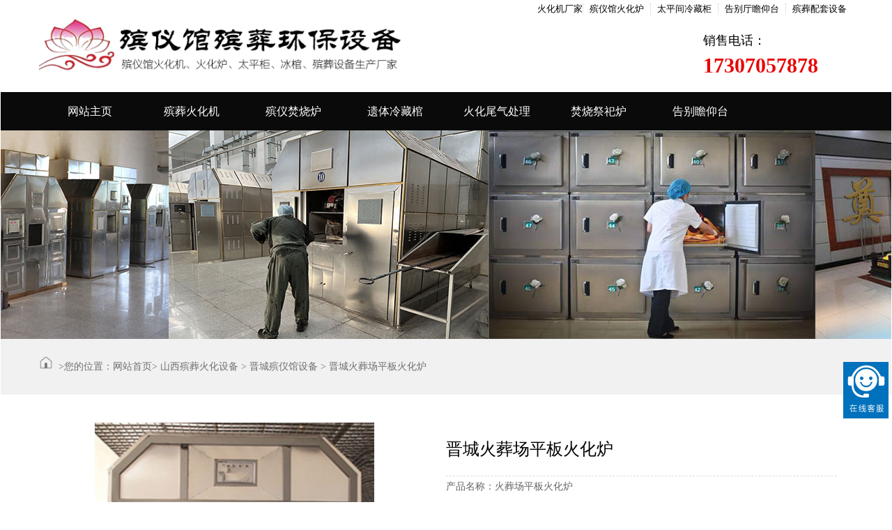

--- FILE ---
content_type: text/html; Charset=utf-8
request_url: http://danganjia.com/140000/140500/362.html
body_size: 12084
content:
	
<!DOCTYPE html>
<html>
<head>
<meta http-equiv="Content-Type" content="text/html; charset=utf-8">
<title>晋城火葬场平板火化炉_晋城殡葬火化机厂家</title>
<meta name="keywords" content="晋城火葬场平板火化炉" />
<meta name="description" content="晋城火葬场平板火化炉，晋城殡葬火化机厂家直销，山西省晋城市行政区划代码为：140500，晋城市电话区号是：0356，山西主要产品：各种型号的节能环保火花机（平板炉、拣灰炉）及火花机配套使用的尾气处理系统、履带送尸车、升降翻版车、骨灰整理机、各种型号的尸体冷冻柜、冷藏瞻仰棺、告别棺、整容解剖台、花圈焚烧炉、垃圾焚烧炉。定做火葬场平板火化炉销售到山西晋城">	
<link href="/skins/0608/static/css/stype.css" rel="stylesheet" type="text/css">
<meta name="viewport" content="width=device-width, initial-scale=1.0">
</head>
<body>
<div class="top_back absolute"></div>
<div class="wrap">
<div class="s_ban"><img src="/skins/0608/static/logo.png" alt="天堂殡仪馆殡葬火化设备公司"></div>
<div class="header">
<div class="top">
<div class="width">
<span class="welcome"></span>
<span class="tel">
<li><a>火化机厂家</a></li>
<li><a>殡仪馆火化炉</a></li>
<li><a>太平间冷藏柜</a></li>
<li><a>告别厅瞻仰台</a></li>
<li><a>殡葬配套设备</a></li>
</span>
<div class="clear"></div>
</div>
<div class="clear"></div>
</div>
<div class="head">
<div class="h_con width"> 
<a href="/" title="天堂殡仪馆殡葬设备厂家" class="logo fl"><img src="/skins/0608/static/logo.png" alt="天堂殡仪馆殡葬设备厂家" class="slo"></a>
<div class="h_tel"> <p class="tel_p02">销售电话：<b>17307057878</b></p> </div> 
<div class="clear"></div>
</div>
<div class="clear"></div>
<ul class="navigation">
<div class="width">
<li><a href="/" title="殡葬设备厂家首页">网站主页</a></li>
 
   <li> <a href="/huohuaji/">殡葬火化机</a> </li>
  
   <li> <a href="/fenshaolu/">殡仪焚烧炉</a> </li>
  
   <li> <a href="/bingguan/">遗体冷藏棺</a> </li>
  
   <li> <a href="/weiqichuli/">火化尾气处理</a> </li>
  
   <li> <a href="/jisilu/">焚烧祭祀炉</a> </li>
  
   <li> <a href="/zhanyangtai/">告别瞻仰台</a> </li>
  	
</div>
<div class="clear"></div>
</ul>
<div class="clear"></div>
</div>
<div class="clear"></div>
</div> 
<div class="ny_banner"></div>
<div class="position_now">
<div class="inner width">
<div class="fl"><img src="/skins/0608/static/picture/home.png" alt="{sdcms:class_title}">>您的位置：<a href="/">网站首页</a>&gt; <a href=/140000/>山西殡葬火化设备</a> > <a href=/140000/140500/>晋城殡仪馆设备</a> >  晋城火葬场平板火化炉 </div>
</div>
<div style="clear:both"></div>
</div>
<div class="sect_main mt4 pos clear">
<div class="width">
<div class="row">
<div class="span-6 smal-12 rel_center0"><img src="/pic/huohuaji/61.jpg" alt="晋城火葬场平板火化炉"></div>
<div class="span-6 smal-12 pro_name">
<h2>晋城火葬场平板火化炉</h2>
<div class="pro-canshu">
<p><ul class="basic list-paddingleft-2" style="list-style-type: none;">
<li><p><span style="color: rgb(102, 100, 100);">产品名称：</span>火葬场平板火化炉</p></li>
<li><p><span style="color: rgb(102, 100, 100);">更新时间：</span>2026/1/17 11:11:46</p></li>
<li><p><span style="color: rgb(102, 100, 100);">产品类别：</span><a href="/huohuaji/"><font color="#f44336">殡葬火化机</font></a></p></li>
<li><p><span style="color: rgb(102, 100, 100);">阅览次数：</span>0次</p></li>
</ul><p>晋城火葬场平板火化炉由天堂殡仪馆殡葬设备殡葬遗体冷藏柜生产公司<a href="/huohuaji/"><font color="#f44336">殡葬火化机公司</font></a>供应销售，火葬场平板火化炉由<b>晋城殡葬火化机公司</b>生产，晋城火葬场平板火化炉工厂，晋城哪有殡葬火化机，殡葬设备专业生产厂家，殡葬火化机，火化炉，定制冰棺，水晶棺，太平柜，尸体冷藏柜，解剖台，推尸车，厂家价格，批发定制。，殡葬遗体冷藏柜公司，定制安装殡葬设备太平柜，24小时遗体冷藏柜服务热线为您开通，随时电话微信咨询产品，索取资料。，采购咨询殡葬火化机价位报价，找火葬场尸骨平板火化机，医用遗体冷冻柜，丧事冰棺，殡仪馆实木遗体瞻仰台，不锈钢解剖台火化拣灰机生产公司，殡葬配套设备专营厂家，一站式殡葬装备服务商，源头厂家，欢迎定制！

<br></p>
</div>
<a href="tel:17307057878" class="nm">立即咨询</a>
</div>
<div style="clear:both"></div>
<div class="xgcp_title"><h3>详细说明</h3></div>
<div id="textarea">
　<span>晋城火葬场平板火化炉由晋城骨灰寄存设备<a href="/huohuaji/140500" class="return">晋城殡葬火化机</a>供应销售，<font color="#FF0000">采购定做电话：<script>document.write("17307057878")</script></font></span>
<p style="line-height:40px; border:1px #0099FF solid;border-radius:5px; font-size:1.5em; text-align:center; padding:0 10px; margin:30px auto;"><a href="/huohuaji/"><b style="color:#009933">晋城殡葬火化炉_殡仪馆火化机_火葬平板火化炉_拣灰火化炉厂家,[殡葬火化机]生产厂家直销</b></a></p>殡葬火化机生产厂家，提供优质火葬场平板火化炉图片，专业研究、设计、开发、制造火化设备及冷冻柜其配套设施的企业，公司主要产品有宠物火化机,焚烧炉,火化炉,祭祀炉,尾气处理设备,骨灰整理机,火化机,烟气处理设备。，出殡冰棺现货销售。采购殡葬火化机找厂家咨询价格，火葬场平板火化炉规格参数，联系联系徐经理,保证质量和价格，殡仪馆全自动告别瞻仰台，殡葬焚化炉，死尸不锈钢解剖台，医疗遗体冷冻柜，木质水晶棺厂商；
火葬场平板火化炉火葬场平板火化炉生产厂家，火葬场炼人炉，
				  火葬场焚尸炉，
				  火葬场火化炉，
				  火化场炼人炉，
				  火化场焚尸炉，
				  火化场火化炉，
				  	工厂直销批发,可定做。

</div>
<div class="keys"><p>晋城火葬场平板火化炉生产厂家，4000型高档拣灰火化机，
				  1000型平板火化机，
				  智能平板火化机，
				  全自动平板火化机，
				  全自动节能拣灰炉，
				  全自动环保节能平板炉，
				  	工厂直销批发,可定做。</p></div>
</div>
<div class="ny-page">
<div class="row f-cb">
<div class="span-6 smal-12"><div class="txtW">上一篇：<a href='/140000/140500/361.html' title='晋城火葬场平板火化机'>晋城火葬场平板火化机</a> </div></div>

<div class="span-6 smal-12"><div class="txtW tr">下一篇：<a href='/140000/140500/363.html' title='晋城火葬场拣灰火化机'>晋城火葬场拣灰火化机 </a> </div></div>
</div>
</div>
<div class="xgcp_title"><h3>相关产品</h3></div>
<div class="pro">

		  <li><a href="/140000/140500/5.html" title="晋城火葬场平板火化炉"><span><img src="/pic/huohuaji/5.jpg" alt="火葬场平板火化炉"></span><p>火葬场平板火化炉</p></a></li>　	 
		  <li><a href="/140000/140500/9.html" title="晋城火葬场平板火化炉"><span><img src="/pic/huohuaji/9.jpg" alt="火葬场平板火化炉"></span><p>火葬场平板火化炉</p></a></li>　	 
		  <li><a href="/140000/140500/367.html" title="晋城火葬场平板火化炉"><span><img src="/pic/huohuaji/66.jpg" alt="火葬场平板火化炉"></span><p>火葬场平板火化炉</p></a></li>　	 
		  <li><a href="/140000/140500/366.html" title="晋城火葬场平板火化炉"><span><img src="/pic/huohuaji/65.jpg" alt="火葬场平板火化炉"></span><p>火葬场平板火化炉</p></a></li>　	 
		  <li><a href="/140000/140500/365.html" title="晋城火葬场平板火化炉"><span><img src="/pic/huohuaji/64.jpg" alt="火葬场平板火化炉"></span><p>火葬场平板火化炉</p></a></li>　	 
		  <li><a href="/140000/140500/364.html" title="晋城火葬场平板火化炉"><span><img src="/pic/huohuaji/63.jpg" alt="火葬场平板火化炉"></span><p>火葬场平板火化炉</p></a></li>　	 
		  <li><a href="/140000/140500/24.html" title="晋城火葬场平板火化炉"><span><img src="/pic/huohuaji/24.jpg" alt="火葬场平板火化炉"></span><p>火葬场平板火化炉</p></a></li>　	 
		  <li><a href="/140000/140500/363.html" title="晋城火葬场平板火化炉"><span><img src="/pic/huohuaji/62.jpg" alt="火葬场平板火化炉"></span><p>火葬场平板火化炉</p></a></li>　	 
<div style="clear:both"></div>
</div>
</div>
</div>
<div class="footer">
<div class="foot">
<div class="width">
<p><font><a href="index.html">版权所有：殡仪馆殡葬火化冷藏设备公司</a>&nbsp;&nbsp;<a href="/" target="_blank" class="bmy">http://danganjia.com</a></font><font>技术支持：<a href="javascript:;" target="_self">殡葬火化设备公司</a></font></p>
<p class="bmy">网站关键词：殡仪馆火化机、火葬场火化炉、祭祀焚烧炉、遗体冷藏柜、冰棺太平柜、遗体瞻仰台、尸体推车、殡葬配套设备</p>
<p class="bmy"><font>销售地区：
<a href="/340000/341800/341824/" title="绩溪县殡仪馆殡葬设备厂家">绩溪县</a>&nbsp;&nbsp;
  
<a href="/370000/371500/" title="聊城殡仪馆殡葬设备厂家">聊城</a>&nbsp;&nbsp;
  
<a href="/230000/230900/" title="七台河殡仪馆殡葬设备厂家">七台河</a>&nbsp;&nbsp;
  
<a href="/430000/430300/430302/" title="雨湖殡仪馆殡葬设备厂家">雨湖</a>&nbsp;&nbsp;
  
<a href="/510000/510100/510132/" title="新津县殡仪馆殡葬设备厂家">新津县</a>&nbsp;&nbsp;
  
<a href="/530000/532300/532322/" title="双柏县殡仪馆殡葬设备厂家">双柏县</a>&nbsp;&nbsp;
  
<a href="/650000/650200/650204/" title="白碱滩殡仪馆殡葬设备厂家">白碱滩</a>&nbsp;&nbsp;
  
<a href="/210000/210100/210104/" title="大东殡仪馆殡葬设备厂家">大东</a>&nbsp;&nbsp;
  
<a href="/340000/341800/341822/" title="广德县殡仪馆殡葬设备厂家">广德县</a>&nbsp;&nbsp;
  
<a href="/130000/130600/130604/" title="南市区殡仪馆殡葬设备厂家">南市区</a>&nbsp;&nbsp;
  
<a href="/370000/371400/371481/" title="乐陵殡仪馆殡葬设备厂家">乐陵</a>&nbsp;&nbsp;
  
<a href="/230000/230800/230882/" title="富锦殡仪馆殡葬设备厂家">富锦</a>&nbsp;&nbsp;
  
<a href="/430000/430200/430281/" title="醴陵殡仪馆殡葬设备厂家">醴陵</a>&nbsp;&nbsp;
  
<a href="/140000/140800/140827/" title="垣曲县殡仪馆殡葬设备厂家">垣曲县</a>&nbsp;&nbsp;
  
<a href="/510000/510100/510122/" title="双流县殡仪馆殡葬设备厂家">双流县</a>&nbsp;&nbsp;
  
<a href="/530000/530900/530923/" title="永德县殡仪馆殡葬设备厂家">永德县</a>&nbsp;&nbsp;
  
<a href="/650000/650100/650121/" title="乌鲁木齐县殡仪馆殡葬设备厂家">乌鲁木齐县</a>&nbsp;&nbsp;
  
<a href="/340000/341800/341802/" title="宣州殡仪馆殡葬设备厂家">宣州</a>&nbsp;&nbsp;
  
<a href="/370000/371400/371427/" title="夏津县殡仪馆殡葬设备厂家">夏津县</a>&nbsp;&nbsp;
  
<a href="/230000/230800/230881/" title="同江殡仪馆殡葬设备厂家">同江</a>&nbsp;&nbsp;
  </p>
<div class="clear"></div>
</div>
<div class="clear"></div>
</div>
<div class="clear"></div>
</div> 
<div style="clear:both"></div>	     
<div class="fxdb">
<li><a href="/"><i></i>主页</a></li>
<li><a href="tel:17307057878"><img src="/skins/0608/static/picture/stel.png" class="animate-tel"></a></li>
</div>
<script>(function(){var st = document.createElement("script");st.src = "https://c.ibangkf.com/i/c-xxl2953_103343.js";var s = document.getElementsByTagName("script")[0];s.parentNode.insertBefore(st, s);})();</script>
 </div>
</body>
</html>


--- FILE ---
content_type: text/css
request_url: http://danganjia.com/skins/0608/static/css/stype.css
body_size: 47138
content:

html{background:#FFF;color:#000;}body,div,dl,dt,dd,ul,ol,li,h1,h2,h3,form,input,textarea,p{margin:0;padding:0;}img{border:0;}ol,ul,li{list-style:none;}h1,h2,h3{font-weight:normal;font-size:100%;}q:before,q:after{content:'';}abbr,acronym{border:0;font-variant:normal;}sup{vertical-align:text-top;}sub{vertical-align:text-bottom;}input,textarea,select{font-weight:inherit;font-size:inherit;font-family:inherit;}input,textarea,select{*font-size:100%;}legend{color:#000;}a,a:hover,a:focus{color:inherit;text-decoration:none!important;}
/*******CSS reset*************/
body{position:relative;z-index:-2;background:#fff;color:#000;font-size:14px;font-family:"΢���ź�";border-left:1px #ffffff solid;border-right:1px #ffffff solid}
.f12{font-size:12px;}
.f16{font-size:16px;}
.bold{font-weight:bold;}
.white{color:#fff;}
.left{float:left;}
.right{float:right;}
.t_r{text-align:right;}
.clear{clear:both;}
.relative{position:relative;}
.absolute{position:absolute;}
.rel_center{position:relative;left:50%;}
.hidden{display:none;}
em,i{ font-style:normal;}
.pr{position:relative;}
.pa{position:absolute;}
.fl{ float:left}  .fr{ float:right}
/********General**********/
.wrap{margin:0 auto;width:100%;}
/********General**********/

.width { width:calc(100% - 260px);margin:auto;}
@media screen and (max-width:1440px){ .width { width:calc(100% - 180px);margin:auto;}}
@media screen and (max-width:1280px){ .width { width:calc(100% - 110px);}}
@media screen and (max-width:1024px){ .width { width:calc(100% - 20px);} } 

/*header*/
.head{width:100%;position:relative;height:auto;}
.top{width:100%;height:30px;line-height:30px;position:absolute;z-index:2;}
.welcome{float:left;font-size:14px;color:#555;}
.tel{float:right;margin-top:5px;}
.tel li{float:left;height:16px;font-size:13px;padding:0 9px;line-height:16px;border-left:1px dotted #ccc;position:relative;cursor:pointer;}
.tel li:first-child{border-left:none;padding-left:15px;padding-right:0;background:url(../image/h_icon01.png) no-repeat left center;}
.tel li span{display:none;position:absolute;right:0;top:15px;width:155px;height:170px;z-index:9;padding:25px 10px 10px;background:#e8e8e8;}
.tel li span img{width:137px;height:137px;}
.tel li:hover span{display:block;}
.h_con{height:auto;position:relative;margin:0 auto;}
.h_con .logo{width:calc(100% - 330px);}
.h_con .logo img{width:100%;max-width:520px;}
.slo1{ display:none;}
.h_tel{float:right;margin-top:40px;height:76px;background:url(../image/t_tel.jpg) no-repeat left center;padding-left:85px;display:block;width:310px;box-sizing:border-box;}
.h_tel p{font-size:18px;line-height:36px;float:left;}
.h_tel b{display:block;font-size:33px;font-family:"DINOT";color:#e80705}
.navigation{height:55px;background:#0a0a0a;width:100%;}
.navigation li{float:left;width:12.5%;text-align:center;line-height:55px}
.navigation li:first-child{background:none;}
.navigation a{display:block;height:55px;font-size:16px;color:#fff;}
.navigation li:hover{background-color:#fba31d;}
.navigation li:hover a{ color:#FFF;}
.wf-wrap{display:none;}
@media screen and (max-width:1280px){
.h_con .logo{width:calc(100% - 320px);}
.h_tel{width:300px;}
.h_tel b{font-size:30px;}
}
@media screen and (max-width:1145px){
.h_con .logo{margin-top:8px;}
}
@media screen and (max-width:1024px) {
.top{display:none}
.h_con .logo{ width:100%;margin:0px auto;display:block;text-align:center;}
.h_tel{display:none}
}
@media screen and (max-width:992px) {
.navigation{ padding:10px 0 0;height:70px;box-sizing:border-box}
.navigation li{width:25%;line-height:20px;height:20px;position:relative;border-right:1px solid #e3e4e5;box-sizing:border-box;font-size:14px;font-weight:normal;float:left;text-align:center;overflow:hidden;margin-bottom:10px;}
.navigation li:nth-child(4n){border-right:none;}
.navigation li a{ display:block;line-height:20px;height:20px;}
}
@media screen and (max-width:640px) {
.h_con .logo{ display:none;}
}
@media screen and (max-width:380px) {
.navigation{padding:5px 0 0;height:60px;}
.navigation li{margin-bottom:5px;}
.navigation li a{font-size:15px;}
}

/*header end*/

/*footer*/
.footer{clear:both;background:#000; margin-top:10px}
.fxdb{display:none}
.foot{width:100%;padding:10px 0;color:#ffffff; line-height:35px; text-align:center;}
.foot a{color:#ffffff;}
.foot a:link,.foot a:visited{color:#ffffff;}
.dnav{ width:100%; margin:0px auto; height:55px; border-bottom:1px #666 solid; color:#fff; font-family:"΢���ź�"; line-height:55px; margin-bottom:15px; display:block}
.dnav ul{  margin:0px auto; list-style-type:none}
.dnav ul li{ float:left; width:11.11%; text-align:center}
.dnav ul li a{ font-size:15px; color:#FFFFFF}

@media screen and (max-width:768px){
.dnav{ display:none;}
.foot p font{ display:block; text-align:center }
}
@media screen and (min-width: 565px){
.foot p font{ margin-right:15px }
}
@media screen and (max-width:480px) {
.footer{clear:both; padding-bottom:60px}
.panel>.alert {padding-right: 20px;padding-left: 20px}
.panel>.alert-dismissible {padding-right: 40px}
.bmy{ display:none;}
.foot{padding:15px 0 0;color:#ffffff;}
.foot p{ margin-bottom:0}
.foot p font.bmy{display:none; }
}

.fxdb{display:none}
@media screen and (max-width:480px) {
.fxdb{display:block;height:55px;position:fixed;bottom:0px;left:0px;width:100%;z-index:9999;_position:absolute;_bottom:auto;_top:expression(eval(document.documentElement.scrollTop+440));border-top:1px solid rgb(255,255,255,0.4)}
.fxdb li{float:left;list-style:none;height:55px;text-align:center;color:#a40000;box-sizing:border-box;}
.fxdb li a{display:block;width:100%;color:#f7f7f7;font-size:15px;text-align:center}
.fxdb li i{margin:auto;display:block;width:25px;height:25px;margin-top:8px;background-image:url(../image/fix-back.png);background-size:100% 100%;background-repeat:no-repeat;}
.fxdb li:nth-child(1){width:20%;background:#FFC000;}
.fxdb li:nth-child(2){width:80%;background:#e80705;text-align:center}
.fxdb li img{display:inline-block;height:55px;}
.fxdb li img:nth-child(2){position:absolute;left:40%;}
}
@media screen and (max-width:400px) {
.fxdb li img:nth-child(2){left:35%;}
}
@media screen and (max-width:350px) {
.fxdb li img:nth-child(2){left:32%;}
}
.vipb{ position:absolute;bottom:3px;right:5px;height:30px;background:url(../image/vip.png) no-repeat center right;padding-right:68px;font-size:20px;color:#e7b144;line-height:35px;text-align:right;z-index:99}
.vipb a{color:#e7b144;font-size:20px;}
@media screen and (max-width:480px) {
.vipb{ bottom:56px;right:5px;}	
}
.icon { background:url(../image/icon.png) no-repeat;display:inline-block;vertical-align:middle;} 
.animate-tel { animation:tada 1s linear infinite;transform-origin:50% 50%;-webkit-animation:tada 1s linear infinite;-webkit-transform-origin:50% 50%;-moz-animation:tada 1s linear infinite;-moz-transform-origin:50% 50%;-o-animation:tada 1s linear infinite;-o-transform-origin:50% 50%;-ms-animation:tada 1s linear infinite;-ms-transform-origin:50% 50%;}
@-webkit-keyframes tada {
0% {
-webkit-transform:scale(1);
transform:scale(1);
}
10%, 20% {
-webkit-transform:scale(0.9) rotate(-3deg);
transform:scale(0.9) rotate(-3deg);
}
30%, 50%, 70%, 90% {
-webkit-transform:scale(1.1) rotate(3deg);
transform:scale(1.1) rotate(3deg);
}
40%, 60%, 80% {
-webkit-transform:scale(1.1) rotate(-3deg);
transform:scale(1.1) rotate(-3deg);
}
100% {
-webkit-transform:scale(1) rotate(0);
transform:scale(1) rotate(0);
}
}
@keyframes tada {
0% {
-webkit-transform:scale(1);
-ms-transform:scale(1);
transform:scale(1);
}
10%, 20% {
-webkit-transform:scale(0.9) rotate(-3deg);
-ms-transform:scale(0.9) rotate(-3deg);
transform:scale(0.9) rotate(-3deg);
}
30%, 50%, 70%, 90% {
-webkit-transform:scale(1.1) rotate(3deg);
-ms-transform:scale(1.1) rotate(3deg);
transform:scale(1.1) rotate(3deg);
}
40%, 60%, 80% {
-webkit-transform:scale(1.1) rotate(-3deg);
-ms-transform:scale(1.1) rotate(-3deg);
transform:scale(1.1) rotate(-3deg);
}
100% {
-webkit-transform:scale(1) rotate(0);
-ms-transform:scale(1) rotate(0);
transform:scale(1) rotate(0);
}
}
/*footer end*/

/*��ҳ*/

/*Banner*/
.fullSlide { width:100%;position:relative;overflow:hidden;height:700px;} 
.fullSlide .bd { margin:0 auto;position:relative;z-index:0;overflow:hidden;} 
.fullSlide .bd ul { width:100% !important;}
.fullSlide .bd li { width:100% !important;overflow:hidden;text-align:center;background-position:center top;background-repeat:no-repeat;background-size:cover;height:700px;} 
.fullSlide .bd li a { display:block;height:700px;} 
.fullSlide .hd { width:100%;position:absolute;z-index:1;bottom:20px;left:0;height:10px;line-height:10px;} 
.fullSlide .hd ul { text-align:center;}
.fullSlide .hd ul li { cursor:pointer;display:inline-block;*display:inline;zoom:1;width:40px;height:8px;margin:2px;overflow:hidden;background:rgb(255,255,255,0.5);line-height:999px;border-radius:5px;} 
.fullSlide .hd ul .on { background:rgb(232,7,5,0.5);} 
.fullSlide .prev,.fullSlide .next { display:block;position:absolute;z-index:1;top:50%;margin-top:-30px;left:5%;z-index:1;width:40px;height:60px;cursor:pointer;/* filter:alpha(opacity=50);opacity:0.5;*/display:none;width:73px;height:73px;} 
.fullSlide .prev { background:url(../image/left1s.png) no-repeat;}
.fullSlide .next { left:auto;right:5%;background:url(../image/right1s.png) no-repeat;}
@media screen and (max-width:1440px){
.fullSlide {height:650px;} 
.fullSlide .bd li{height:650px;}
.fullSlide .bd li a{height:650px;} 
}
@media screen and (max-width:1280px){
.fullSlide {height:530px;} 
.fullSlide .bd li{height:530px;}
.fullSlide .bd li a{height:530px;} 
}
@media screen and (max-width:1024px){
.fullSlide {height:510px;} 
.fullSlide .bd li{height:510px;}
.fullSlide .bd li a{height:510px;} 
}
@media screen and (max-width:992px){
.fullSlide {height:400px;} 
.fullSlide .bd li{height:400px;}
.fullSlide .bd li a{height:400px;} 
}
@media screen and (max-width:768px){
.fullSlide {height:330px;} 
.fullSlide .bd li{height:330px;}
.fullSlide .bd li a{height:330px;} 
}
.s_ban { display:none;} 
@media screen and (max-width:640px){
.fullSlide { display:none;} 
.s_ban{ display:block;width:100%;}
.s_ban img{ display:block;width:100%;}
}


/**/
.Toubu{width: 100%;background:url(../image/Toubu.jpg) no-repeat center top; max-height:610px;}
.root {width: 100%;height: 149px;position: relative;}
.root dl{position:relative;}
.root dt {float: left;margin-top: -76px;width:25%;height: 225px;}
.root dt img {display: block;width: 251px;height: 225px; z-index:19999; position:relative}
.root .wzgg {padding-top: 36px;position: relative;height: 113px;width:75%;float: right;font-size: 15px;color: #555555;line-height: 34px;text-indent: 2em;}
.root .wzgg p { display:inline}
.root .wzgg p em {font-weight: bold;}
.root .wzgg h1{ font-size: 15px;display:inline; font-weight:normal}
.root .wzgg h2{font-size: 15px; display:inline; font-weight:normal}
.root .wzgg h3{font-size: 15px; display:inline; font-weight:normal}
.root .wzgg span{ display:inline; font-weight:normal}
.root .wzgg i {display: block;position: absolute;right: 0;bottom:-22px;width: 120px;height: 37px; color:#FFFFFF;background:#67B930;}
.root .wzgg img {display: block;width: 26px;height: 20px;}
.wzgg{display:inline}
.wzgg_bt{display:inline}
.mainsytj{ padding:3% 0%; }
.mainsytj_top{ text-align:center; margin-bottom:2%; }
.mainsytj_top dt{ font-size:30px; line-height:60px; color:#295592 ;font-weight: bold}
.mainsytj_top dt i{ height:90px; overflow:hidden; width:100%; display:block; display:none}
.mainsytj_top dd{ font-size:18px; line-height:40px; color:#999; text-transform:uppercase; font-weight:normal }
.mainsytj_top p{ background:#295592; height:2px; width:40px; margin: 0 auto; display: none} 

@media only screen and (max-width:1440px) { 
.root .wzgg i{ bottom:-12px}
}
@media only screen and (max-width:1680px) { 
.root dt{ margin-top:-57px}
}
@media only screen and (max-width:1200px) { 
.root .wzgg{ width:69%} 
.root .wzgg{ height:140px}
.mainsytj_top dt{ font-size:30px; line-height:40px; } 
}
@media only screen and (max-width:1024px) { 
.root .wzgg{ height:130px}
.root dt{ margin-top:-33px}
.root .wzgg i{ display:none}
.mainsytj_top dt{ font-size:24px; line-height:40px; } 
}
@media only screen and (max-width:850px) { 
.root .wzgg{ line-height:27px;}
}
@media only screen and (max-width:768px) { 
.Toubu{ display:none}
}


/**/
.biaoti{padding:25px 0;} 
.biaoti p:nth-child(1){ font-size:36px;font-weight:600;line-height:62px;text-align:center;} 
.biaoti p:nth-child(1) text{ color:#e80705;} 
.biaoti p:nth-child(2){ font-size:16px;color:#333333;line-height:28px;text-align:center;text-transform:uppercase;}
@media screen and (max-width:640px){
.biaoti p:nth-child(1){font-size:30px;} 
}
@media screen and (max-width:480px){
.biaoti p:nth-child(1){padding-top:5px;} 
.biaoti p:nth-child(1) font{ display:none;}
}

/**/
.cpfl{width:100%;margin:0px auto;padding-bottom:30px;}
.cpfl ul{ list-style-type:none;padding:5px 0px 0px 0px;}
.cpfl ul li{ width:10.222222222%;float:left;margin-right:1%;background:#e80705;height:60px;line-height:60px;box-sizing:border-box;margin-bottom:15px}
.cpfl ul li:nth-child(9){ margin-right:0;}
.cpfl ul li:nth-child(10){ display:none;}
.cpfl ul li dt{ overflow:hidden;text-align:center;width:100%;color:#FFFFFF; font-size:16px;}
.cpfl ul li:hover{ background:#fba31d}
@media only screen and (max-width:1024px){   
.cpfl ul li{width:18.4%;margin-right:2%;}
.cpfl ul li:nth-child(9){ margin-right:2%;}
.cpfl ul li:nth-child(10){ display:block;}
.cpfl ul li:nth-child(5n){ margin-right:0;}
}
@media only screen and (max-width:1024px){   
.cpfl ul li{ width:32%;}
.cpfl ul li:nth-child(5n){ margin-right:2%;}
.cpfl ul li:nth-child(3n){ margin-right:0;}
.cpfl ul li:nth-child(10){ display:none;}
}
@media only screen and (max-width:480px){   
.cpfl{padding-bottom:0px;}
.cpfl ul li{ width:49%;height:50px;line-height:50px;}
.cpfl ul li:nth-child(3n){ margin-right:2%;}
.cpfl ul li:nth-child(10){ display:block;}
.cpfl ul li:nth-child(2n){ margin-right:0;}
}

/**/
.g_cp{height:auto;position:relative;padding-bottom:30px;background:url(../image/xbg.jpg) no-repeat center bottom;}
.product_img { width:100%;} 
.product_img .show { width:23.5%;margin:0 2% 15px 0;} 
.product_img .show:nth-child(4n) { margin-right:0;} 
.product_img .show:hover { box-shadow:0px 0px 3px 0px rgba(0, 0, 0, 0.24);}
.product_img .show .img { display:block;width:100%;height:0;position:relative;padding-bottom:80%;transition:all 0.3s ease 0.1s;overflow:hidden;} 
.product_img .show .img:before{ content:"";/*background:url(../image/cpt.png) no-repeat center;*/background-size:cover;position:absolute;width:100%;height:100%;left:0;top:0;z-index:9;}
.product_img .show img {width:98%;height:98%;border: 3px solid #f0f0f0;position:absolute;top:0;left:0;transition:all 0.3s ease 0.1s;} 
.product_img .show p {font-size:18px;line-height:60px;padding-bottom:8px;text-align:center;overflow:hidden;text-overflow:ellipsis;display:-webkit-box;-webkit-box-orient:vertical;-webkit-line-clamp:1;}
@media screen and (max-width:1024px){ 
.product_img .show { width:32%;} 
.product_img .show:nth-child(4n) { margin-right:2%;} 
.product_img .show:nth-child(3n) { margin-right:0;} 
.product_img .show p {font-size:16px;}
}
@media screen and (max-width:640px){ 
.g_cp{ padding-top:8px;}
.product_img .show { width:49%;} 
.product_img .show:nth-child(3n) { margin-right:2%;} 
.product_img .show:nth-child(2n) { margin-right:0;} 
}
@media screen and (max-width:480px){ 
.product_img {width:100%;margin-left:0px;} 
.product_img .show { width:100%;margin-right:0!important;} 
.product_img .show p { line-height:46px;} 
}

/**/
.hfbanner{ background:url(../image/hf.jpg) no-repeat center top;height:auto;}
.hfbanner .biaoti{padding:45px 0;} 
.hfbanner .biaoti p:nth-child(1){ color:#FFF;} 
.hfbanner .biaoti p:nth-child(1) text{ color:#edfb1d;} 
.hfbanner .biaoti p:nth-child(2){color:#f7f7f7;}
.hfbanner_bom{margin:0 auto;padding-bottom:20px;}
.b7_fr{width:100%;height:362px;overflow:hidden;background-color:#fff;box-shadow:0 0 20px #797373;}
.b7_fr ul{display:flex;justify-content:space-between;flex-wrap:wrap;width:100%}
.b7_fr li{flex:0 0 25%;height:181px;border-right:1px solid #dcdcdc;border-bottom:1px solid #dcdcdc;box-sizing:border-box;float:left;text-align:center;padding:47px 0 0 0;position:relative;}
.b7_fr li:nth-child(4n){ border-right:none;}
.b7_fr li:nth-child(n+5){border-bottom:none;}
.b7_fr li:nth-child(4n+1):before{background:none;}
.b7_fr li:last-of-type:after{ content:"";display:block;position:absolute;width:29px;height:29px;left:105px;top:-13px;transform:rotate(90deg);}
.b7_fr li .b7img1{ width:63px;height:48px;overflow:hidden;text-align:center;line-height:43px;margin:0 auto;}
.b7_fr li .b7img1 img{max-width:100%;max-height:100%;-webkit-filter:grayscale(100%);filter:grayscale(100%);transition:all 0.2s ease-in;}
.b7_fr li .b7line{ width:28px;height:1px;background-color:#4c4c4c;margin:15px auto 12px;}
.b7_fr li p{font-size:18px;line-height:18px;letter-spacing:1px;color:#4c4c4c;}
.b7_fr li:hover .b7img1 img{-webkit-filter:grayscale(0%);filter:grayscale(0%);}
.b7_fr li:hover .b7line{background-color:#e80705;}
.b7_fr li:hover p{color:#e80705;}

@media screen and (max-width:1280px){ 
.hfbanner_top_l h1{font-size:36px}
} 
@media screen and (max-width:1024px){ 
.hfbanner_top_l{ float:left;width:100%;}
.hfbanner_top_l h1{font-size:30px}
.hfbanner_top_r{ display:none;}
}
@media screen and (max-width:640px){ 
.hfbanner_top_l h1{font-size:24px}
.hfbanner_top_l h2{ font-size:13px;}
.b7_fr{height:auto;}
.b7_fr li{flex:0 0 50%;}
}


/* ��˾��� */
.fw-ys{width:100%;background:url(../fy-bg.jpg) no-repeat center top;text-align:center;padding:80px 0;position:relative;}
.fw-ys h3{font-size:45px;line-height:45px;margin:15px 0 30px 0;}
.fw-ys h3 font{color:#e80705;}
.fw-ys .text{color:#333333;line-height:45px;font-size:16px; text-align:left;}
.fw-ys ul{overflow:hidden;margin:80px auto 0;}
.fw-ys li{ width:23.5%;margin-right:2%;float:left;}
.fw-ys li:nth-child(4){ margin-right:0;}
.fw-ys li span{font-size:30px;color:#e80705;text-shadow:2px 0 2px #ffffbe,-2px 0 3px #ffffbe,0 2px 3px #ffffbe,0 -2px 3px #ffffbe;}
.fw-ys li strong{font-size:48px;font-family:impact;line-height:60px;margin-right:10px;}
.fw-ys li p{font-size:18px;color:#282828;line-height:30px;margin-top:15px;text-shadow:2px 0 2px white,-2px 0 3px white,0 2px 3px white,0 -2px 3px white;height:90px;overflow:hidden;}
@media screen and (max-width:1440px){
.fw-ys h3{font-size:36px;}
}
@media screen and (max-width:1024px){
.fw-ys h3{ text-align:center;line-height:28px;}
.fw-ys h3 font{ display:block;line-height:45px;}
.fw-ys .text{line-height:35px;}
.fw-ys .text,.fw-ys li p{font-size:15px;}
}
@media screen and (max-width:768px){
.fw-ys ul{ margin-bottom:0;}
.fw-ys li{ width:49%;margin-bottom:15px;}
.fw-ys li:nth-child(2){ margin-right:0;}
.fw-ys li strong{font-size:36px;}
}
@media screen and (max-width:640px){
.fw-ys{padding:30px 0;}
.fw-ys h3{font-size:30px;}
.fw-ys li span{font-size:24px;}
.fw-ys li strong{font-size:36px;}
}
@media screen and (max-width:480px){
.fw-ys{padding:0;}
.fw-ys h3{font-size:26px;}
.fw-ys li span{font-size:20px;}
.fw-ys li strong{font-size:32px;}
}
@media screen and (max-width:380px){
.fw-ys h3{font-size:20px;}
.fw-ys .text,.fw-ys li p{font-size:14px;}
.fw-ys li span{font-size:18px;}
.fw-ys li strong{font-size:28px;}
}


/**/
.zcxc{ padding:30px 0;}
.zcxc_b ul li{ width:23.5%;margin-right:2%;float:left}
.zcxc_b ul li:nth-child(4){margin-right:0;}
.zcxc_b ul li:nth-child(8){margin-right:0;}
.zcxc_b ul li dd{display:block;width:100%;height:0;position:relative;padding-bottom:80%;transition:all 0.3s ease 0.1s;overflow:hidden;}
.zcxc_b ul li dd:before{ content:"";background-size:cover;position:absolute;width:100%;height:100%;left:0;top:0;z-index:9;}
.zcxc_b ul li dd img{ width:98%;height:98%;border: 3px solid #f0f0f0;position:absolute;top:0;left:0;transition:all 0.3s ease 0.1s;}
.zcxc_b ul li h2{ height:50px;line-height:50px;overflow:hidden;text-align:center;width:100%;font-size:16px;}
@media only screen and (max-width:1024px){
.zcxc{ padding:8px 0 15px;}
.zcxc_b ul li{ width:32%}
.zcxc_b ul li:nth-child(3){margin-right:0;}
.zcxc_b ul li:nth-child(4){ display:none}
}
@media only screen and (max-width:640px){
.zcxc_b ul li{ width:49%} 
.zcxc_b ul li:nth-child(3){margin-right:2%;}
.zcxc_b ul li:nth-child(2n){margin-right:0;display:block;}
}
@media screen and (max-width:480px){ 
.zcxc_b ul li{ width:100%;margin-right:0!important;} 
}

/*����*/
.sxw{ padding-bottom:5px;border-top:1px #f2f2f2 solid;}
.sxw .biaoti{padding-bottom:45px;} 
.sxwz{ width:29%;float:left}
.sxw_t{float:left;width:100%;height:215px;overflow:hidden;margin-bottom:20px;}
.sxw_t img{ height:100%;}
.sxwz dl{ margin-bottom:10px;border-bottom:1px #eaeaea dashed;padding-bottom:5px}
.sxwz dl font{ font-size:16px;}
.sxwz dl span{ color:#333;line-height:40px;display:block;}
.sxwz dl p{ color:#333;line-height:30px;display:-webkit-box;-webkit-line-clamp:2;-webkit-box-orient:vertical;overflow:hidden;height:60px;}
.sxwz ul li{height:38px;line-height:38px;overflow:hidden;}
.sxwz ul li a p{ width:calc(100% - 80px);height:38px;overflow:hidden;float:left} 
.sxwz ul li a span{ float:right;} 
.sxwz ul li:hover a{ color:#e80705;}

.sxwy{ width:68%;float:right}
.sxwy ul li{ width:49%;margin-right:2%;margin-bottom:25px;float:left;border-bottom:1px #eaeaea dashed;padding-bottom:5px;}
.sxwy ul li:nth-child(2n){margin-right:0;}
.sxwy ul li span{ font-size:16px;width:100%;height:35px;line-height:35px;overflow:hidden;white-space:nowrap;text-overflow:ellipsis;}
.sxwy ul li span font{ float:right;}
.sxwy ul li p{ width:100%;float:left;color:#333;line-height:28px;display:-webkit-box;-webkit-line-clamp:2;-webkit-box-orient:vertical;overflow:hidden;height:60px;}
.sxwy ul li:hover{color:#e80705;}

@media screen and (max-width:1024px){
.sxw .biaoti{padding-bottom:20px;} 
.sxwz{ width:44%}
.sxwy{ width:52%} 
.sxwy ul li{width:100%;margin-right:0!important;}
.sxwy ul li:nth-child(n+5){ display:none}
}
@media screen and (max-width:640px){
.sxwz{ width:100%}
.sxwy{ display:none}
}
@media screen and (max-width:480px){
.sxw_t{ height:auto;}
.sxw_t img{width:100%;height:auto;}
}

/**/
.fwcn{ width:100%;margin:0 auto;background:#0c0c0c;background-size:100% 100%;}
.fwcn ul{ width:calc(100% - 350px);float:left;padding:2.5% 0% 1%;color:#fff}
.fwcn ul a{ color:#fff}
.fwcn ul h2{ font-size:18px;line-height:35px; width:calc(100% - 547px);float:left; padding-left:40px}
.fwcn ul h2 span{ display:block;width:100%}
.fwcn ul h3{ font-size:30px;line-height:60px;font-weight:bold;border-right:1px #eaeaea solid;float:left; padding-right:40px; width:426px;}
.fwcn ul h3 p{ line-height:30px;font-size:16px;width:100%;display:block;color:rgba(255,255,255,0.5)} 
.fwcn li{ width:330px;float:right;text-align:center;color:#FFFFFF;padding:1% 0% 2% 0%;}
.fwcn1{ }  
.fwcn li span{ line-height:60px;width:50%;font-size:24px;}
.fwcn li span strong{ line-height:40px;font-size:52px;font-family:Impact;width:100%;display:block}
@media only screen and (max-width:1280px){ 
.fwcn ul h3{ border-right:none;width:100%;}  
.fwcn ul h3 p{ display:none}
.fwcn ul h2{ width:100%;display:block;padding:0%}
.fwcn ul h2 span{ display:inline;width:auto}
} 
@media only screen and (max-width:1024px){ 
.fwcn{ background:#e80705}
.fwcn li{ width:280px;background:#f7c516; min-height:162px;}
.fwcn li span strong{ font-size:36px;}
.fwcn ul{ text-align:center;width:calc(100% - 300px)}
.fwcn ul h3{ font-size:22px;}
.fwcn ul h2{ font-size:14px;line-height:30px;}
.fwcn li span{ font-size:18px;line-height:37px}
} 
@media only screen and (max-width:640px){  
.fwcn{ padding:2% 0%;}
.fwcn ul{ width:100%;padding:0%}
.fwcn ul h2{ font-size:24px;line-height:50px}  
.fwcn ul h3{ display:none}
.fwcn ul h2 span{ display:none}
.fwcn ul h2 b{ display:none} 
.fwcn li{ width:100%;background:#e80705;padding:0%; min-height:auto;}
.fwcn li span strong{ display:inline;width:auto}
.fwcn1{ margin-bottom:-20px;}
}
@media only screen and (max-width:414px){  
.fwcn ul h2{ font-size:20px;}
.fwcn li span strong{ font-size:29px}
}
/**/ 
.jpzs{ padding:8px 0 15px;}
.jpzs ul li{ width:23.5%;margin-right:2%;float:left}
.jpzs ul li:nth-child(4n){margin-right:0;}
.jpzs ul li:nth-child(8n){margin-right:0;}
.jpzs ul li:nth-child(12n){margin-right:0;}
/*.jpzs ul li:nth-child(9){ display:none;}*/
.jpzs ul li dd{display:block;width:100%;height:0;position:relative;padding-bottom:80%;transition:all 0.3s ease 0.1s;overflow:hidden;}
.jpzs ul li dd:before{ content:"";background-size:cover;position:absolute;width:100%;height:100%;left:0;top:0;z-index:9;}
.jpzs ul li dd img{ width:98%;height:98%;border: 3px solid #f0f0f0;position:absolute;top:0;left:0;transition:all 0.3s ease 0.1s;}
.jpzs ul li h2{ height:50px;line-height:50px;overflow:hidden;text-align:center;width:100%;font-size:16px;}
.jpzs ul li dd:hover img {transform:scale(1.1);-moz-transform:scale(1.1);-ms-transform:scale(1.1);-o-transform:scale(1.1);-webkit-transform:scale(1.1);} 
@media only screen and (max-width:1024px){
.jpzs ul li{ width:32%}
.jpzs ul li:nth-child(4n){margin-right:2%;}
.jpzs ul li:nth-child(3n){margin-right:0;}
.jpzs ul li:nth-child(9){ display:block;}
}
@media only screen and (max-width:640px){
.jpzs ul li{ width:49%} 
.jpzs ul li:nth-child(9){ display:none;}
.jpzs ul li:nth-child(3n){margin-right:2%;}
.jpzs ul li:nth-child(2n){margin-right:0;display:block;}
}
@media screen and (max-width:480px){ 
.jpzs ul li{ width:100%;margin-right:0!important;} 
}

/**/
.xzwm{background:url(../image/xmbg.jpg) no-repeat center center;background-size:cover;padding:3% 0 ;}
.xzwm .xz_ul{ list-style:none;padding-top: 50px; }
.xzwm .xz_ul a{padding:20px 0%;display: block;width:18.4%;float:left; margin-right:2%;}
.xzwm .xz_ul a:nth-child(5){margin-right:0;}
.xzwm .xz_ul .xz_li{background:#FFF;position:relative;box-shadow:0 4px 13px rgba(0,0,0,.11);padding:40px 15px;text-align:center;}
.xzwm .xz_ul .xz_li i{display:inline-block;width:57px;height:57px;border-radius:50%;position:absolute;left:50%;margin-left:-29px;top:-23px;}
.xzwm .xz_ul .xz_li i.icon1{background:url(../image/xm_icon1.png) no-repeat center center #e80705;}
.xzwm .xz_ul .xz_li i.icon2{background:url(../image/xm_icon2.png) no-repeat center center #e80705;}
.xzwm .xz_ul .xz_li i.icon3{background:url(../image/xm_icon3.png) no-repeat center center #e80705;}
.xzwm .xz_ul .xz_li i.icon4{background:url(../image/xm_icon4.png) no-repeat center center #e80705;}
.xzwm .xz_ul .xz_li i.icon5{background:url(../image/xm_icon5.png) no-repeat center center #e80705;}
.xzwm .xz_ul .xz_li p{margin:0;}
.xzwm .xz_ul .xz_li p br{display:none;}
.xzwm .xz_ul .xz_li p:nth-child(2){font-size:18px;height:28px;line-height:28px;color:#333;}
.xzwm .xz_ul .xz_li p:last-child{font-size:14px;line-height:22px;color:#999;margin-top:10px;text-align:left;} 
@media only screen and (max-width:1024px){  
.xzwm{ padding-bottom:0;}
.xzwm .xz_ul a{width:32%;}
.xzwm .xz_ul a:nth-child(3){margin-right:0;}
.xzwm .xz_ul a:nth-child(4){ margin-left:17%}
}
@media only screen and (max-width:768px){  
.xzwm .xz_ul{padding-top:3px; }
.xzwm .xz_ul a{ width:49%;}
.xzwm .xz_ul a:nth-child(3){margin-right:2%;}
.xzwm .xz_ul a:nth-child(2n){margin-right:0;}
.xzwm .xz_ul a:nth-child(4){ display:none}
}
@media only screen and (max-width:450px){  
.xzwm .xz_ul a{ width:100%;}
.xzwm .xz_ul a:nth-child(4){ display:block;margin-left:0;}
}
@media only screen and (max-width:328px){  
.xzwm .xz_ul .xz_li{ padding:14% 2% 3% 2%}
}

/**/
.synews{ width:100%; list-style:none;} 
.synews .new{ padding:15px 0;} 
.synews .sy_l{ width:calc(50% - 36px);} 
.synews .sy_r{ width:calc(50% - 36px);} 
.synews .sy_l .first{display:block;border-bottom:dashed 1px #bbbbbb;} 
.synews .sy_l .first .img{ width:100%; height:262px; overflow:hidden;} 
.synews .sy_l .first .img img{height:262px;transition:all 0.3s ease-in-out;} 
.synews .sy_l .first:hover .img img{transform:scale(1.1);} 
.synews .sy_l .first .jianjie{ padding:18px 0 26px 0;} 
.synews .sy_l .first .jianjie .xian{width:15px;height:2px;background:#e80705;margin-top:42px;margin-left:6px;margin-right:5px;} 
.synews .sy_l .first .jianjie .text{width:calc(100% - 36px);} 
.synews .sy_l .first .jianjie .text .bti .bt{font-size:16px;color:#333333;line-height:46px;width:calc(100% - 130px);overflow:hidden;text-overflow:ellipsis;display:-webkit-box;-webkit-box-orient:vertical;-webkit-line-clamp:1;transition:all 0.3s ease-in-out;} 
.synews .sy_l .first:hover .jianjie .text .bti .bt{color:#e80705;} 
.synews .sy_l .first .jianjie .text .bti .sj{font-size:16px;color:#333333;line-height:46px;} 
.synews .sy_l .first .jianjie .text .bti .xq{font-size:14px;color:#888888;line-height:30px;text-align:justify;overflow:hidden;text-overflow:ellipsis;display:-webkit-box;-webkit-box-orient:vertical;-webkit-line-clamp:2;} 
.synews .sy_l .slist .each .border{ width:15px;height:2px;background:#e80705;margin-top:20px;margin-left:6px;margin-right:8px;} 
.synews .sy_l .slist .each .p{ font-size:16pxcolor:#333333;line-height:38px;width:calc(100% - 130px);overflow:hidden;text-overflow:ellipsis;display:-webkit-box;-webkit-box-orient:vertical;-webkit-line-clamp:1;transition:all 0.3s ease-in-out;} 
.synews .sy_l .slist .each:hover .p{ color:#e80705;} 
.synews .sy_l .slist .each .shijian{ font-size:16px;color:#333333;line-height:38px;} 
.synews .sy_l .slist{ padding:16px 0;} 
.synews .sy_r .each{ display:block;padding:28px 0;border-bottom:dashed 1px #bbbbbb;} 
.synews .sy_r .each:nth-child(1){ padding-top:0;} 
.synews .sy_r .each .img{ overflow:hidden; width:195px; height:145px;} 
.synews .sy_r .each img{ width:195px;transition:all 0.3s ease-in-out;} 
.synews .sy_r .each:hover img{ transform:scale(1.1);} 
.synews .sy_r .each .text{ width:calc(100% - 220px);margin-left:25px;padding-top:10px;} 
.synews .sy_r .each .text .bt{ width:calc(100% - 110px);overflow:hidden;text-overflow:ellipsis;display:-webkit-box;-webkit-box-orient:vertical;-webkit-line-clamp:1;font-size:16px;color:#333333;line-height:46px;height:46px;transition:all 0.3s ease-in-out;}
.synews .sy_r .each:hover .text .bt{ color:#e80705;} 
.synews .sy_r .each .text .rq{ font-size:16px;color:#333333;line-height:46px;} 
.synews .sy_r .each .text .p{ font-size:14px;color:#888888;line-height:30px;overflow:hidden;text-overflow:ellipsis;display:-webkit-box;-webkit-box-orient:vertical;-webkit-line-clamp:2; height:60px;}
@media only screen and (max-width:1280px){
.synews .sy_r .each .text .bt{ width:100%}
.synews .sy_r .each .text .rq{ display:none;} 
}
@media only screen and (max-width:1024px){
.synews .sy_r .each{ min-height:145px;} 
.synews .sy_r .each .img{ display:none;} 
.synews .sy_r .each .text{ width:100%; margin-left:0;} 
.synews .sy_r .each .text .p{-webkit-line-clamp:3; height:90px;}
}
@media only screen and (max-width:768px){
.synews .new{ padding:0;} 
.synews .sy_l{ width:100%;} 
.synews .sy_l .first .img{ width:100%; height:auto; overflow:hidden;} 
.synews .sy_l .first .img img{width:100%;height:auto;} 
.synews .sy_l .slist{ padding-bottom:0;} 
.synews .sy_r{ display:none;} 
}


/*��ҳend*/


/**/
.wrap{margin:0 auto;width:100%;overflow-x:hidden}
.f-cb:after{display:block;clear:both;visibility:hidden;height:0;overflow:hidden;content:".";}
.f-cb{zoom:1;}
.span-1{float:left;margin-right:2%;width:6.33333333%;transition:.2s width ease;}
.span-2{float:left;margin-right:2%;width:14.66666667%;transition:.2s width ease;}
.span-3{float:left;margin-right:2%;width:23%;transition:.2s width ease;}
.span-4{float:left;margin-right:2%;width:31.33333333%;transition:.2s width ease;}
.span-5{float:left;margin-right:2%;width:39.66666667%;transition:.2s width ease;}
.span-6{float:left;margin-right:2%;width:48%;transition:.2s width ease;}
.span-7{float:left;margin-right:2%;width:56.33333333%;transition:.2s width ease;}
.span-8{float:left;margin-right:2%;width:64.66666667%;transition:.2s width ease;}
.span-9{float:left;margin-right:2%;width:73%;transition:.2s width ease;}
.span-10{float:left;margin-right:2%;width:81.33333333%;transition:.2s width ease;}
.span-11{float:left;margin-right:2%;width:89.66666667%;transition:.2s width ease;}
.span-12{float:left;margin-right:2%;width:98%;transition:.2s width ease;}
@media only screen and (max-width:1024px){
.midd-1{width:6.33333333%;}
.midd-2{width:14.66666667%;}
.midd-3{width:23%;}
.midd-4{width:31.33333333%;}
.midd-5{width:39.66666667%;}
.midd-6{width:48%;}
.midd-7{width:56.33333333%;}
.midd-8{width:64.66666667%;}
.midd-9{width:73%;}
.midd-10{width:81.33333333%;}
.midd-11{width:89.66666667%;}
.midd-12{width:98%;}
.midd-13{width:106.33333333%;}
.midd-14{width:114.66666667%;}
.midd-15{width:123%;}
.midd-16{width:131.33333333%;}
.midd-17{width:139.66666667%;}
.midd-18{width:148%;}
.midd-19{width:156.33333333%;}
.midd-20{width:164.66666667%;}
.midd-21{width:173%;}
.midd-22{width:181.33333333%;}
.midd-23{width:189.66666667%;}
.midd-24{width:198%;}
.midd-hide{display:none!important;}
.midd-center{position:relative;left:-1%;float:none;clear:both;display:block;margin-right:auto;margin-left:auto;}
}
@media only screen and (max-width:640px){
.smal-1{width:6.33333333%;}
.smal-2{width:14.66666667%;}
.smal-3{width:23%;}
.smal-4{width:31.33333333%;}
.smal-5{width:39.66666667%;}
.smal-6{width:48%;}
.smal-7{width:56.33333333%;}
.smal-8{width:64.66666667%;}
.smal-9{width:73%;}
.smal-10{width:81.33333333%;}
.smal-11{width:89.66666667%;}
.smal-12{width:98%;}
.smal-13{width:106.33333333%;}
.smal-14{width:114.66666667%;}
.smal-15{width:123%;}
.smal-16{width:131.33333333%;}
.smal-17{width:139.66666667%;}
.smal-18{width:148%;}
.smal-19{width:156.33333333%;}
.smal-20{width:164.66666667%;}
.smal-21{width:173%;}
.smal-22{width:181.33333333%;}
.smal-23{width:189.66666667%;}
.smal-24{width:198%;}
.smal-hide{display:none!important;}
.smal-center,.smal-show{display:block;}
.smal-center{position:relative;left:-1%;float:none;clear:both;margin-right:auto;margin-left:auto;}
}

.mt4 { margin-top:40px!important;}
.mt6 { margin-top:60px;}
.mt2 { margin-top:24px;}
.mt3 { margin-top:30px;}

.tc{ text-align:center}
.tr{ text-align:right}

.ny_banner{ position:relative;width:100%;overflow:hidden;text-align:center;background-repeat:no-repeat;background-image:url(../image/nban.jpg);background-position:center top;background-repeat:no-repeat;background-size:cover} 
@media (max-width:299px){
.ny_banner{ height:120px;} 
}
@media (min-width:300px){
.ny_banner{ height:77px;} 
}
@media (min-width:380px){
.ny_banner{ height:100px;} 
}
@media (min-width:480px){
.ny_banner{ height:125px;} 
}
@media (min-width:560px){
.ny_banner{ height:150px;} 
}
@media (min-width:660px){
.ny_banner{ height:180px;} 
}
@media (min-width:768px){
.ny_banner{ height:200px;} 
}
@media (min-width:992px){
.ny_banner{ height:260px;} 
}
@media (min-width:1200px){
.ny_banner{ height:299px;} 
}

/**/

.position_now{font-size:14px;background-color:#f1f1f1;width:100%;}
.position_now .auto{height:80px;}
.position_now a{display:inline-block;color:#707070;}
.position_now .fl a:hover{color:#e80705;}
.position_now .fl{color:#707070;line-height:80px;}
.position_now .fl img{height:20px;margin-top:-4px;display:inline-block;margin-right:8px;}
.position_now .fr{font-family:impact;color:#e80705;font-size:0;}
.position_now .fr img{height:26px;float:left;margin:28px 10px 0 0;}
.position_now .fr strong{font-weight:100;font-size:22px;display:block;float:left;line-height:80px;}
.position_now .fr a{display:inline-block;width:100px;padding:0 5px;height:80px;color:#333;font-size:16px;text-align:center;line-height:80px;overflow:hidden;position:relative;z-index:1;white-space:nowrap;overflow:hidden;text-overflow:ellipsis;}
.position_now .fr a i{width:100%;height:0%;background-color:#e80705;position:absolute;left:0;top:0;z-index:-1;-webkit-transition:.5s height;-o-transition:.5s height;-ms-transition:.5s height;-moz-transition:.5s height;transition:.5s height;}
.position_now .fr a:hover i, .position_now .fr a.active i{height:100%;}
.position_now .fr a:hover, .position_now .fr a.active{color:#fff;}

@media (max-width:768px){
.position_now .fr{ display:none;}
}
.title-1{ padding:20px 0 0;position:relative;}
.title-1:before{ content:"";background:url(../images/tdot.jpg) no-repeat 0 0;display:inline-block;width:13px;height:47px;vertical-align:top;margin:0 24px;}
.title-1:after{ content:"";width:1px;height:100px;background:#e80705;display:block;position:absolute;left:0;bottom:10px;}
.title-1 span{ font-weight:bold;font-size:36px;color:#e80705;}
.title-1 i{ float:right;font-size:60px;color:#f5f3f3;text-transform:uppercase;line-height:47px;font-weight:bold;}
@media (max-width:1280px){
.title-1 i{font-size:36px;}
}
@media (max-width:1024px){
.title-1 i{ display:none;}
}

.place{ color:#fff;background:#e80705;height:56px;line-height:56px;padding-left:2%;position:relative;}
.place:after{ content:"";width:100%;height:100%;display:block;position:absolute;right:-100%;top:0;background:#e80705}
.place i{ width:20px;height:76px;margin-right:12px;display:block;float:left;background:url(../images/zhuye.png) no-repeat center}
.place a{ color:#fff;}
.place a:hover{ color:#e80705;}

@media (max-width:760px){
.place{ margin-top:24px;}
.place:after{ display:none;}
}

/*������ʽ*/
.module_cate{ background-image:linear-gradient(-225deg,#e80705,#e80705) ;height:8rem;line-height:8rem;padding:0 2rem;}
.module_cate span{ color:#fff;font-size:3rem;font-weight:bold;}

.subCate li{ border-bottom:1px solid #dcdcdc;padding:0 2rem;line-height:6rem;}
.subCate li:last-child{ border-bottom:0;}
.subCate li a{ font-size:16px;}
.subCate li a i{ font-size:2.4rem;vertical-align:middle;margin-right:1rem;}

/*���ŷ���*/
.sub_bk{ text-align:center;}
.sub_bk a{display:block;float:left;line-height:48px;font-size:16px;border:1px solid #ddd;border-radius:48px;margin-right:1%;width:10.22222%; box-sizing:border-box; margin-bottom:15px; height:48px; overflow:hidden}
.sub_bk a:hover,.sub_bk a.active{ background:#e80705; color:#fff;}
.sub_bk a:nth-child(9){ margin-right:0;}
.sub_bk a:nth-child(10){ display:none;}
.sub_bk span{ color:#fff; font-size:16px; margin-left:10px; display:inline-block; cursor:pointer; position:absolute; right:0; top:0; display:none; line-height:4rem;}
.sub_bk .show{ height:auto; background:#eee;}
@media screen and (max-width:1280px){ 
.sub_bk a{width:18.4%; margin-right:2%;}
.sub_bk a:nth-child(9){ margin-right:2%;}
.sub_bk a:nth-child(10){ display:block;}
.sub_bk a:nth-child(5n){ margin-right:0;}
}

@media screen and (max-width:1024px){
.sub_bk a{ width:32%;}
.sub_bk a:nth-child(5n){ margin-right:2%;}
.sub_bk a:nth-child(3n){ margin-right:0;}
.sub_bk a:nth-child(10){ display:none;}
}
@media (max-width:640px){
.sub_bk a{width:49%;}
.sub_bk a:nth-child(3n){ margin-right:2%;}
.sub_bk a:nth-child(2n){ margin-right:0;}
.sub_bk a:nth-child(10){ display:block;}
}
@media (max-width:400px){
.sub_bk a{ line-height:42px; font-size:14px; border-radius:42px; margin-bottom:8px; height:42px; overflow:hidden}
}


.hide{display:none;}
@media (max-width:640px){
.smal-center,.smal-show{display:block;}
}

/*��������*/

.content{ line-height:30px;}
.content p{ margin:6px 0;font-size:16px;line-height:32px}
.cbox-bg{ background:#f1f1f1;padding:30px;}
.p-style{ color:#6a6a6a;font-size:16px;}

/*��������end*/

#allmap p{line-height:10px;margin:10px;}

/***************global*****************/

/*��˾��̬*/
.news-box{ margin-bottom:24px;position:relative;padding-bottom:12px;}
.news-box:before{ content:"";width:98%;height:1px;background:#ddd;display:block;position:absolute;bottom:0;left:0;}
.news-box .date{ background:#e80705;color:#fff;text-align:center;line-height:36px;padding:24px 0;margin:0 24px;}
.news-box .date span{ display:block;font-weight:bold;font-size:36px;}
.news-box a{ display:block;}
.txtW { font-size:18px;height:30px;line-height:30px;overflow:hidden;text-overflow:ellipsis;-o-text-overflow:ellipsis;-webkit-text-overflow:ellipsis;-moz-text-overflow:ellipsis;white-space:nowrap;} 
.txtH { word-break:break-all;display:-webkit-box;-webkit-line-clamp:2;-webkit-box-orient:vertical;overflow:hidden;line-height:25px;}
.news-box h3{ font-size:24px;position:relative;}
.news-box p{ font-size:16px;color:#656565;margin-top:20px}
.news-box a:hover h3{ color:#e80705;}


.xwzx ul{ list-style-type:none;margin-bottom:10px;}
.xwzx ul li{ border-bottom:1px dotted #ccc;height:40px;line-height:40px;text-align:left;overflow:hidden}
.xwzx ul li span{ float:right}

@media (max-width:1024px){
.news-box h3{ font-size:20px;}
}
@media (max-width:640px){
.news-box h3{ font-size:20px;}
}
@media (max-width:480px){
.news-box h3{ font-size:16px;}
.news-box p{ font-size:14px;}
}
@media (max-width:480px){
.news_list2 li span{ display:none;}
.xwzx ul li span{  display:none;}
}

.article{ line-height:30px;padding:24px 0;}
.news-tit{ font-size:36px;font-weight:bold;}
.tool{ color:#999;padding:24px 0;}
.tool span{ display:inline-block;margin:0 6px;font-size:14px;}
.bshare-custom{ padding:24px 0;}

@media (max-width:640px){
.news-tit{ font-size:30px;}
}
@media (max-width:480px){
.news-tit{ font-size:24px;}
}
@media (max-width:360px){
.news-tit{ font-size:20px;}
}

.ny-page{ border-top:1px solid #ddd;line-height:36px;padding:10px 0 0;font-size:14px;}
@media (max-width:1024px){
.ny-page .txtW{font-size:15px;}
}
.content{ line-height:30px;}
.content p{ margin:6px 0;}
.content img{max-width:100%;}


/*��˾��̬end*/

/*��Ʒչʾ*/
.pro-cont{padding-top:40px;}
.pro{margin-top:18px;}
.pro li{text-align:center;list-style:none;margin-bottom:15px}
.pro li a{display:block;}
.pro li a span{display:block;width:100%;height:0;position:relative;padding-bottom:81%;overflow:hidden}
.pro li a span:before{ content:"";/*background:url(../image/cpt.png) no-repeat center;*/background-size:cover;position:absolute;width:100%;height:100%;left:0;top:0;z-index:9;}
.pro li a span img{width:98%;border: 2px solid #eaeaea;position:absolute;top:0;left:0;transition-duration:1s;-ms-transition-duration:1s;-moz-transition-duration:1s;-webkit-transition-duration:1s;}
.pro li a p{display:block;height:40px;line-height:40px;overflow:hidden;}
.pro li a:hover p{color:#000;}
@media (max-width:767px){
.pro li{overflow:hidden;width:49%;float:left;margin-right:2%}
.pro li:nth-child(2n){ margin-right:0}
}
@media (min-width:768px){
.pro li{overflow:hidden;width:23.5%;float:left;margin-right:2%;}
.pro li:nth-child(4n){ margin-right:0}
.pro li a p{height:32px;line-height:32px;}
}
@media (min-width:992px){
.pro li a p{height:36px;line-height:36px;}
}
@media (min-width:1200px){
.pro li a p{height:50px;line-height:50px;font-size:16px}
}
.white,.whites{position:relative;overflow:hidden;}
.white:after,.whites:after{content:'';cursor:pointer;position:absolute;left:-100%;top:0;width:100%;height:100%;background-image:-moz-linear-gradient(0deg,rgba(255,255,255,0),rgba(255,255,255,.5),rgba(255,255,255,0));background-image:-webkit-linear-gradient(0deg,rgba(255,255,255,0),rgba(255,255,255,.5),rgba(255,255,255,0));transform:skewx(-25deg);}
.white:hover:after{left:100%;-moz-transition:1s;-o-transition:1s;-webkit-transition:1s;transition:1s;}
.whites:hover:after {left:100%;-moz-transition:0.5s;-o-transition:0.5s;-webkit-transition:0.5s;transition:0.5s;}

#textarea{ line-height:35px;font-size:15px}
#textarea img{ max-width:100%}

.keys{ padding-top:15px;line-height:30px;padding-bottom:10px}

/*************index&goods**************/
.pro_info{padding:18px 5px 0;}
.rel_center0{ text-align:center;}
.rel_center0 img{max-width:100%;}
.pro_name h2{font-size:20px;padding:22px 0;border-bottom:1px dashed #ddd;}
.pro-canshu{padding:0;}
.pro-canshu p{line-height:30px;color:#666;}
.pro_name a.nm{display:block;width:172px;height:40px;border:1px solid #5F5F5F;background:#5F5F5F;color:#fff;text-align:center;line-height:40px;}
.pro_name a.nm:hover{display:block;background:none;color:#5F5F5F;}
.xgcp_title{padding:10px;background-color:#fafafa;margin:15px 0;}
.xgcp_title h3{color:#e80705;border-left:2px solid #e80705;padding-left:20px;height:30px;line-height:30px;font-weight:bold;font-size:20px;}
#textarea img{ max-width:100%}
@media (min-width:768px){
	.pro_name h2{font-size:22px;}
	.pro-canshu{padding:0;}
	.info_title h3{padding:40px 0 22px 0;}
}
@media (min-width:1200px){
	.pro_name h2{font-size:24px;}
	.pro-canshu{padding:0;}
	.info_title h3{padding:48px 0 24px 0;}
}

/********goods_info&jobs_info*******/
/*��Ʒչʾend*/


/*��ϵ����*/
.yunu-section {padding-top:60px;} 
.yunu-contact {background-color:#F7F7F7;padding:25px;} 
.yunu-contact h4 {margin:0;font-size:24px;border-bottom:1px solid #ddd;padding-bottom:15px;} 
.yunu-contact dl {margin:0;padding:20px 0;border-bottom:1px dashed #ccc;overflow:hidden;} 
.yunu-contact dt {float:left;} 
.yunu-contact dd {margin-left:55px;font-size:16px;padding-top:16px;} 
.yunu-contact dd span {padding-left:50px;} 
.yunu-contact .wx img{ max-width:100%;} 
@media only screen and (max-width:480px){
.yunu-contact dd span {padding-left:10px;} 
}
@media only screen and (max-width:400px){
.yunu-contact h4 {font-size:20px;} 
.yunu-contact dl:nth-child(3) dd span{ display:block;} 
}
/*��ϵ����end*/

/*sitemap*/
.mesmore{margin-top:5px;}
.mesmore:hover{color:#5F5F5F;text-decoration:underline;}

.sitemap{ width:996px;float:left;/*border:3px solid #f0f0f0;*/ margin-top:10px;margin-bottom:10px;}
.m1{ height:20px;line-height:20px;margin-top:20px;margin-left:20px;}
.m2{ margin-left:20px;margin-top:20px;line-height:25px;}
.m2 span{ font-size:14px;font-weight:bold;}
.m2t{ border:1px solid #f0f0f0;width:800px;padding-left:4px;margin-top:2px;padding:10px;margin-bottom:20px;}
.m2t ul{}
.m2t ul li{ list-style-type:none;float:left;width:150px;}
.m2t ul li a:hover{ color:red}

.f{ float:right;margin-right:10px;_margin-top:7px;}

/*��һҳ_��һҳ*/
#prev_next{margin:18px 0px;clear:both;overflow:hidden;text-align:left}
#prev_next li{margin:8px 0;}


/*��ҳ��ʽ*/
.page { margin:0px auto;width:98%;padding-top:10px;padding-bottom:8px;clear:both}
.page ul li{float:left;border:1px solid #e5e5e5;padding:0 5px;height:25px;line-height:25px;overflow:hidden;color:#000;margin:5px;}
.page ul li a{color:#666;display:block}
.page ul li a:hover{color:#000;}
.page ul li a.on{color:#333;font-weight:bold;}
.page ul li.last{color:#7b7b7b;}

--- FILE ---
content_type: application/javascript; charset=UTF-8
request_url: https://c.ibangkf.com/i/c-xxl2953_103343.js
body_size: 532
content:
ib_={v:'89',fu:'https://f.ibangkf.com/i',tu:'https://t.ibangkf.com/i',tmu:'https://tm.ibangkf.com/i',app:'/i',aspid:96085,l:'xxl2953',vmx:251,m:0,bv:2,dl:0,code_id:103343,imgHide:0,imgMode:1,smallChat:1,imgOn:'https://f.ibangkf.com/i/client/img/icon/1.gif',imgOff:'https://f.ibangkf.com/i/client/img/icon/1_.gif',imgW:65,imgH:81,imgR:'5px',imgL:'',imgT:'',imgB:'120px',force_type:2, force_auto: 0,force_auto_l:0,minTitle:'&#x6211;&#x4EEC;&#x5728;&#x7EBF;&#xFF0C;&#x6B22;&#x8FCE;&#x6C9F;&#x901A;',minColor:'209AA8',t:'1443569155',exp:900};if(location.href.indexOf('kf=0')>0){document.cookie='ibangkf=0';}else if(document.cookie.indexOf('kf=0')<0){(function() {var js = document.createElement("script");js.src = ib_.fu + "/client/js/??kfbase.min.js,kffloat.min.js?v=" + ib_.v;var s = document.getElementsByTagName("script")[0]; s.parentNode.insertBefore(js, s);})();}